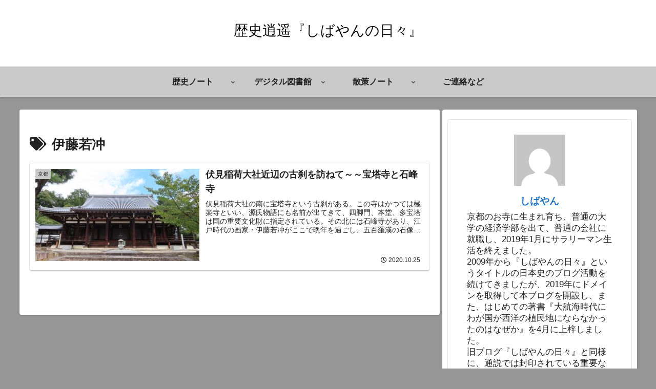

--- FILE ---
content_type: text/html; charset=utf-8
request_url: https://www.google.com/recaptcha/api2/aframe
body_size: 115
content:
<!DOCTYPE HTML><html><head><meta http-equiv="content-type" content="text/html; charset=UTF-8"></head><body><script nonce="n4v-H7j0rTZ-w2-zRsKS0w">/** Anti-fraud and anti-abuse applications only. See google.com/recaptcha */ try{var clients={'sodar':'https://pagead2.googlesyndication.com/pagead/sodar?'};window.addEventListener("message",function(a){try{if(a.source===window.parent){var b=JSON.parse(a.data);var c=clients[b['id']];if(c){var d=document.createElement('img');d.src=c+b['params']+'&rc='+(localStorage.getItem("rc::a")?sessionStorage.getItem("rc::b"):"");window.document.body.appendChild(d);sessionStorage.setItem("rc::e",parseInt(sessionStorage.getItem("rc::e")||0)+1);localStorage.setItem("rc::h",'1769628946768');}}}catch(b){}});window.parent.postMessage("_grecaptcha_ready", "*");}catch(b){}</script></body></html>

--- FILE ---
content_type: application/javascript; charset=utf-8;
request_url: https://dalc.valuecommerce.com/app3?p=886025487&_s=https%3A%2F%2Fshibayan1954.com%2Ftag%2F%25E4%25BC%258A%25E8%2597%25A4%25E8%258B%25A5%25E5%2586%25B2%2F&vf=iVBORw0KGgoAAAANSUhEUgAAAAMAAAADCAYAAABWKLW%2FAAAAMElEQVQYV2NkFGP4n5GSyrC8bRUDI88x5v%2FlJ0IZ2v%2BsYmDcyNX1P%2FRcHkO8BgcDABOiDhuartZmAAAAAElFTkSuQmCC
body_size: 3812
content:
vc_linkswitch_callback({"t":"697a6511","r":"aXplEQANFykDg45YCooD7AqKCJT4qQ","ub":"aXplEAAPDMYDg45YCooCsQqKBtj4ZQ%3D%3D","vcid":"uBcfZXI1Yb4YwG3Imwmu_jfClgN3od1SP1xPi4aewmFq8LSY8wRaJY7Sy9rTl2QU5Yls5geC7bunhRy0atop5ijnPmWGF9cx","vcpub":"0.857897","www.nec-lavie.jp":{"a":"2807513","m":"3388586","g":"c7930571ae","sp":"sc_cid%3Djp%3Aaffiliate%3Atgniag"},"p":886025487,"paypaymall.yahoo.co.jp":{"a":"2821580","m":"2201292","g":"7932f7b88a"},"s":2619293,"www.rurubu.travel":{"a":"2550407","m":"2366735","g":"f5a18d8ec1","sp":"utm_source%3Dvaluecommerce%26utm_medium%3Daffiliate"},"dom.jtb.co.jp":{"a":"2549714","m":"2161637","g":"891d5d2cb9","sp":"utm_source%3Dvcdom%26utm_medium%3Daffiliate"},"mini-shopping.yahoo.co.jp":{"a":"2821580","m":"2201292","g":"7932f7b88a"},"tour.rurubu.travel":{"a":"2550407","m":"2366735","g":"f5a18d8ec1","sp":"utm_source%3Dvaluecommerce%26utm_medium%3Daffiliate"},"necdirect.jp":{"a":"2807513","m":"3388586","g":"c7930571ae","sp":"sc_cid%3Djp%3Aaffiliate%3Atgniag"},"shopping.geocities.jp":{"a":"2821580","m":"2201292","g":"7932f7b88a"},"www.jtb.co.jp/kokunai":{"a":"2549714","m":"2161637","g":"891d5d2cb9","sp":"utm_source%3Dvcdom%26utm_medium%3Daffiliate"},"shopping.yahoo.co.jp":{"a":"2821580","m":"2201292","g":"7932f7b88a"},"www.jtbonline.jp":{"a":"2549714","m":"2161637","g":"891d5d2cb9","sp":"utm_source%3Dvcdom%26utm_medium%3Daffiliate"},"www.amazon.co.jp":{"a":"2614000","m":"2366370","g":"13d073cdaa","sp":"tag%3Dvc-22%26linkCode%3Dure"},"rurubu.travel":{"a":"2550407","m":"2366735","g":"f5a18d8ec1","sp":"utm_source%3Dvaluecommerce%26utm_medium%3Daffiliate"},"www.ikyu.com":{"a":"2675907","m":"221","g":"aef2a80386"},"www3.nec-lavie.jp":{"a":"2807513","m":"3388586","g":"c7930571ae","sp":"sc_cid%3Djp%3Aaffiliate%3Atgniag"},"www.jtb.co.jp/kokunai_htl":{"a":"2549714","m":"2161637","g":"891d5d2cb9","sp":"utm_source%3Dvcdom%26utm_medium%3Daffiliate"},"approach.yahoo.co.jp":{"a":"2821580","m":"2201292","g":"7932f7b88a"},"ymall.jp":{"a":"2462253","m":"2732707","g":"2b7cdd9d8a"},"tabelog.com":{"a":"2797472","m":"3366797","g":"f1e7ff078a"},"www.jtb.co.jp/kaigai":{"a":"2915989","m":"2214108","g":"e94ff6dd8a"},"www.jtb.co.jp/kokunai_hotel":{"a":"2549714","m":"2161637","g":"891d5d2cb9","sp":"utm_source%3Dvcdom%26utm_medium%3Daffiliate"},"biz.travel.yahoo.co.jp":{"a":"2761515","m":"2244419","g":"a24ffd218a"},"master.qa.notyru.com":{"a":"2550407","m":"2366735","g":"f5a18d8ec1","sp":"utm_source%3Dvaluecommerce%26utm_medium%3Daffiliate"},"www.jtb.co.jp":{"a":"2549714","m":"2161637","g":"891d5d2cb9","sp":"utm_source%3Dvcdom%26utm_medium%3Daffiliate"},"jalan.net":{"a":"2513343","m":"2130725","g":"2e4a20c58a"},"mbhshop.elecom.co.jp":{"a":"2423127","m":"2505544","g":"774f7f028a"},"nec-lavie.jp":{"a":"2807513","m":"3388586","g":"c7930571ae","sp":"sc_cid%3Djp%3Aaffiliate%3Atgniag"},"www.jtb.co.jp/lookjtb":{"a":"2915989","m":"2214108","g":"e94ff6dd8a"},"www.nec.lenovouat.com":{"a":"2807513","m":"3388586","g":"c7930571ae","sp":"sc_cid%3Djp%3Aaffiliate%3Atgniag"},"travel.yahoo.co.jp":{"a":"2761515","m":"2244419","g":"a24ffd218a"},"shop.elecom.co.jp":{"a":"2423127","m":"2505544","g":"774f7f028a"},"paypaystep.yahoo.co.jp":{"a":"2821580","m":"2201292","g":"7932f7b88a"},"st-plus.rurubu.travel":{"a":"2550407","m":"2366735","g":"f5a18d8ec1","sp":"utm_source%3Dvaluecommerce%26utm_medium%3Daffiliate"},"st-www.rurubu.travel":{"a":"2550407","m":"2366735","g":"f5a18d8ec1","sp":"utm_source%3Dvaluecommerce%26utm_medium%3Daffiliate"},"jtb.co.jp":{"a":"2549714","m":"2161637","g":"891d5d2cb9","sp":"utm_source%3Dvcdom%26utm_medium%3Daffiliate"},"r.advg.jp":{"a":"2550407","m":"2366735","g":"f5a18d8ec1","sp":"utm_source%3Dvaluecommerce%26utm_medium%3Daffiliate"},"direct.sanwa.co.jp":{"a":"2706855","m":"3205567","g":"1a936ca08a"},"l":5})